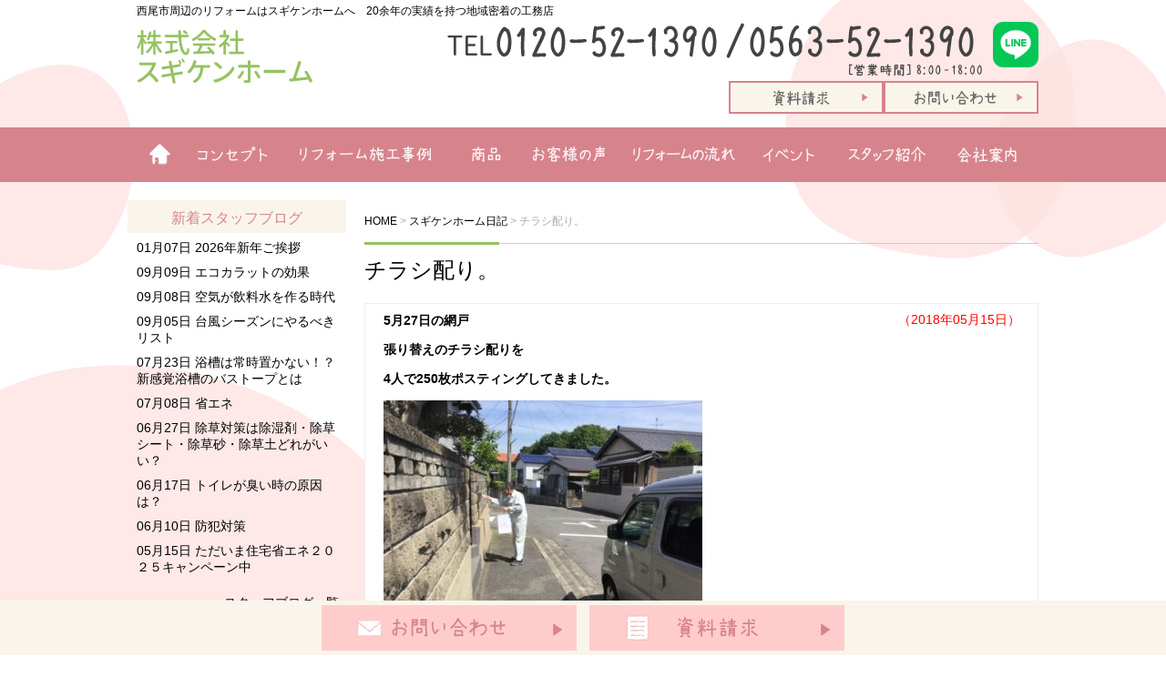

--- FILE ---
content_type: text/html; charset=UTF-8
request_url: https://www.sugiken-h.com/blog/%E3%83%81%E3%83%A9%E3%82%B7%E9%85%8D%E3%82%8A%E3%80%82/
body_size: 9556
content:
<!DOCTYPE html>
<html lang="ja">
<head>
<!-- Global site tag (gtag.js) - Google Analytics -->
<script async src="https://www.googletagmanager.com/gtag/js?id=UA-19660166-6"></script>
<script>
window.dataLayer = window.dataLayer || [];
function gtag(){dataLayer.push(arguments);}
gtag('js', new Date());

gtag('config', 'UA-19660166-6');
</script>
<!-- GA4タグ -->
<!-- Google tag (gtag.js) -->
<script async src="https://www.googletagmanager.com/gtag/js?id=G-F70182HDGF"></script>
<script>
  window.dataLayer = window.dataLayer || [];
  function gtag(){dataLayer.push(arguments);}
  gtag('js', new Date());

  gtag('config', 'G-F70182HDGF');
</script>
<!-- GA4タグ -->

	<meta charset="UTF-8">
	<title>チラシ配り。 | 西尾市のリフォーム工務店ならスギケンホーム</title>
    <meta name="viewport" content="width=device-width" />

	<link rel="stylesheet" href="https://www.sugiken-h.com/wp-content/themes/sugiken/style.css" media="screen,projection,print">
	<meta name="description" content="5月27日の網戸

張り替えのチラシ配りを

4人で250枚ポスティングしてきました。



OB客様には

OB客様にはイベントの説明しました。

27日の天気が心配です。" />

    <link rel="stylesheet" href="https://www.sugiken-h.com/wp-content/themes/sugiken/sp.css" media="screen and (max-width: 680px)">

	<script src="https://www.sugiken-h.com/wp-content/themes/sugiken/js/jquery-1.11.1.min.js" type="text/javascript"></script>
	<script src="https://www.sugiken-h.com/wp-content/themes/sugiken/js/jquery.bxslider.min.js"></script>
	<link rel="stylesheet" href="https://www.sugiken-h.com/wp-content/themes/sugiken/js/jquery.bxslider.css"  media="screen,projection,print">

	
	<script src="https://www.sugiken-h.com/wp-content/themes/sugiken/js/common.js"></script>
	<link href="https://www.sugiken-h.com/wp-content/themes/sugiken/css/font-awesome.min.css" rel="stylesheet">

	<meta name='robots' content='max-image-preview:large' />
<script type="text/javascript">
/* <![CDATA[ */
window._wpemojiSettings = {"baseUrl":"https:\/\/s.w.org\/images\/core\/emoji\/14.0.0\/72x72\/","ext":".png","svgUrl":"https:\/\/s.w.org\/images\/core\/emoji\/14.0.0\/svg\/","svgExt":".svg","source":{"concatemoji":"https:\/\/www.sugiken-h.com\/wp-includes\/js\/wp-emoji-release.min.js?ver=6.4.7"}};
/*! This file is auto-generated */
!function(i,n){var o,s,e;function c(e){try{var t={supportTests:e,timestamp:(new Date).valueOf()};sessionStorage.setItem(o,JSON.stringify(t))}catch(e){}}function p(e,t,n){e.clearRect(0,0,e.canvas.width,e.canvas.height),e.fillText(t,0,0);var t=new Uint32Array(e.getImageData(0,0,e.canvas.width,e.canvas.height).data),r=(e.clearRect(0,0,e.canvas.width,e.canvas.height),e.fillText(n,0,0),new Uint32Array(e.getImageData(0,0,e.canvas.width,e.canvas.height).data));return t.every(function(e,t){return e===r[t]})}function u(e,t,n){switch(t){case"flag":return n(e,"\ud83c\udff3\ufe0f\u200d\u26a7\ufe0f","\ud83c\udff3\ufe0f\u200b\u26a7\ufe0f")?!1:!n(e,"\ud83c\uddfa\ud83c\uddf3","\ud83c\uddfa\u200b\ud83c\uddf3")&&!n(e,"\ud83c\udff4\udb40\udc67\udb40\udc62\udb40\udc65\udb40\udc6e\udb40\udc67\udb40\udc7f","\ud83c\udff4\u200b\udb40\udc67\u200b\udb40\udc62\u200b\udb40\udc65\u200b\udb40\udc6e\u200b\udb40\udc67\u200b\udb40\udc7f");case"emoji":return!n(e,"\ud83e\udef1\ud83c\udffb\u200d\ud83e\udef2\ud83c\udfff","\ud83e\udef1\ud83c\udffb\u200b\ud83e\udef2\ud83c\udfff")}return!1}function f(e,t,n){var r="undefined"!=typeof WorkerGlobalScope&&self instanceof WorkerGlobalScope?new OffscreenCanvas(300,150):i.createElement("canvas"),a=r.getContext("2d",{willReadFrequently:!0}),o=(a.textBaseline="top",a.font="600 32px Arial",{});return e.forEach(function(e){o[e]=t(a,e,n)}),o}function t(e){var t=i.createElement("script");t.src=e,t.defer=!0,i.head.appendChild(t)}"undefined"!=typeof Promise&&(o="wpEmojiSettingsSupports",s=["flag","emoji"],n.supports={everything:!0,everythingExceptFlag:!0},e=new Promise(function(e){i.addEventListener("DOMContentLoaded",e,{once:!0})}),new Promise(function(t){var n=function(){try{var e=JSON.parse(sessionStorage.getItem(o));if("object"==typeof e&&"number"==typeof e.timestamp&&(new Date).valueOf()<e.timestamp+604800&&"object"==typeof e.supportTests)return e.supportTests}catch(e){}return null}();if(!n){if("undefined"!=typeof Worker&&"undefined"!=typeof OffscreenCanvas&&"undefined"!=typeof URL&&URL.createObjectURL&&"undefined"!=typeof Blob)try{var e="postMessage("+f.toString()+"("+[JSON.stringify(s),u.toString(),p.toString()].join(",")+"));",r=new Blob([e],{type:"text/javascript"}),a=new Worker(URL.createObjectURL(r),{name:"wpTestEmojiSupports"});return void(a.onmessage=function(e){c(n=e.data),a.terminate(),t(n)})}catch(e){}c(n=f(s,u,p))}t(n)}).then(function(e){for(var t in e)n.supports[t]=e[t],n.supports.everything=n.supports.everything&&n.supports[t],"flag"!==t&&(n.supports.everythingExceptFlag=n.supports.everythingExceptFlag&&n.supports[t]);n.supports.everythingExceptFlag=n.supports.everythingExceptFlag&&!n.supports.flag,n.DOMReady=!1,n.readyCallback=function(){n.DOMReady=!0}}).then(function(){return e}).then(function(){var e;n.supports.everything||(n.readyCallback(),(e=n.source||{}).concatemoji?t(e.concatemoji):e.wpemoji&&e.twemoji&&(t(e.twemoji),t(e.wpemoji)))}))}((window,document),window._wpemojiSettings);
/* ]]> */
</script>
<style id='wp-emoji-styles-inline-css' type='text/css'>

	img.wp-smiley, img.emoji {
		display: inline !important;
		border: none !important;
		box-shadow: none !important;
		height: 1em !important;
		width: 1em !important;
		margin: 0 0.07em !important;
		vertical-align: -0.1em !important;
		background: none !important;
		padding: 0 !important;
	}
</style>
<link rel='stylesheet' id='wp-block-library-css' href='https://www.sugiken-h.com/wp-includes/css/dist/block-library/style.min.css?ver=6.4.7' type='text/css' media='all' />
<style id='classic-theme-styles-inline-css' type='text/css'>
/*! This file is auto-generated */
.wp-block-button__link{color:#fff;background-color:#32373c;border-radius:9999px;box-shadow:none;text-decoration:none;padding:calc(.667em + 2px) calc(1.333em + 2px);font-size:1.125em}.wp-block-file__button{background:#32373c;color:#fff;text-decoration:none}
</style>
<style id='global-styles-inline-css' type='text/css'>
body{--wp--preset--color--black: #000000;--wp--preset--color--cyan-bluish-gray: #abb8c3;--wp--preset--color--white: #ffffff;--wp--preset--color--pale-pink: #f78da7;--wp--preset--color--vivid-red: #cf2e2e;--wp--preset--color--luminous-vivid-orange: #ff6900;--wp--preset--color--luminous-vivid-amber: #fcb900;--wp--preset--color--light-green-cyan: #7bdcb5;--wp--preset--color--vivid-green-cyan: #00d084;--wp--preset--color--pale-cyan-blue: #8ed1fc;--wp--preset--color--vivid-cyan-blue: #0693e3;--wp--preset--color--vivid-purple: #9b51e0;--wp--preset--gradient--vivid-cyan-blue-to-vivid-purple: linear-gradient(135deg,rgba(6,147,227,1) 0%,rgb(155,81,224) 100%);--wp--preset--gradient--light-green-cyan-to-vivid-green-cyan: linear-gradient(135deg,rgb(122,220,180) 0%,rgb(0,208,130) 100%);--wp--preset--gradient--luminous-vivid-amber-to-luminous-vivid-orange: linear-gradient(135deg,rgba(252,185,0,1) 0%,rgba(255,105,0,1) 100%);--wp--preset--gradient--luminous-vivid-orange-to-vivid-red: linear-gradient(135deg,rgba(255,105,0,1) 0%,rgb(207,46,46) 100%);--wp--preset--gradient--very-light-gray-to-cyan-bluish-gray: linear-gradient(135deg,rgb(238,238,238) 0%,rgb(169,184,195) 100%);--wp--preset--gradient--cool-to-warm-spectrum: linear-gradient(135deg,rgb(74,234,220) 0%,rgb(151,120,209) 20%,rgb(207,42,186) 40%,rgb(238,44,130) 60%,rgb(251,105,98) 80%,rgb(254,248,76) 100%);--wp--preset--gradient--blush-light-purple: linear-gradient(135deg,rgb(255,206,236) 0%,rgb(152,150,240) 100%);--wp--preset--gradient--blush-bordeaux: linear-gradient(135deg,rgb(254,205,165) 0%,rgb(254,45,45) 50%,rgb(107,0,62) 100%);--wp--preset--gradient--luminous-dusk: linear-gradient(135deg,rgb(255,203,112) 0%,rgb(199,81,192) 50%,rgb(65,88,208) 100%);--wp--preset--gradient--pale-ocean: linear-gradient(135deg,rgb(255,245,203) 0%,rgb(182,227,212) 50%,rgb(51,167,181) 100%);--wp--preset--gradient--electric-grass: linear-gradient(135deg,rgb(202,248,128) 0%,rgb(113,206,126) 100%);--wp--preset--gradient--midnight: linear-gradient(135deg,rgb(2,3,129) 0%,rgb(40,116,252) 100%);--wp--preset--font-size--small: 13px;--wp--preset--font-size--medium: 20px;--wp--preset--font-size--large: 36px;--wp--preset--font-size--x-large: 42px;--wp--preset--spacing--20: 0.44rem;--wp--preset--spacing--30: 0.67rem;--wp--preset--spacing--40: 1rem;--wp--preset--spacing--50: 1.5rem;--wp--preset--spacing--60: 2.25rem;--wp--preset--spacing--70: 3.38rem;--wp--preset--spacing--80: 5.06rem;--wp--preset--shadow--natural: 6px 6px 9px rgba(0, 0, 0, 0.2);--wp--preset--shadow--deep: 12px 12px 50px rgba(0, 0, 0, 0.4);--wp--preset--shadow--sharp: 6px 6px 0px rgba(0, 0, 0, 0.2);--wp--preset--shadow--outlined: 6px 6px 0px -3px rgba(255, 255, 255, 1), 6px 6px rgba(0, 0, 0, 1);--wp--preset--shadow--crisp: 6px 6px 0px rgba(0, 0, 0, 1);}:where(.is-layout-flex){gap: 0.5em;}:where(.is-layout-grid){gap: 0.5em;}body .is-layout-flow > .alignleft{float: left;margin-inline-start: 0;margin-inline-end: 2em;}body .is-layout-flow > .alignright{float: right;margin-inline-start: 2em;margin-inline-end: 0;}body .is-layout-flow > .aligncenter{margin-left: auto !important;margin-right: auto !important;}body .is-layout-constrained > .alignleft{float: left;margin-inline-start: 0;margin-inline-end: 2em;}body .is-layout-constrained > .alignright{float: right;margin-inline-start: 2em;margin-inline-end: 0;}body .is-layout-constrained > .aligncenter{margin-left: auto !important;margin-right: auto !important;}body .is-layout-constrained > :where(:not(.alignleft):not(.alignright):not(.alignfull)){max-width: var(--wp--style--global--content-size);margin-left: auto !important;margin-right: auto !important;}body .is-layout-constrained > .alignwide{max-width: var(--wp--style--global--wide-size);}body .is-layout-flex{display: flex;}body .is-layout-flex{flex-wrap: wrap;align-items: center;}body .is-layout-flex > *{margin: 0;}body .is-layout-grid{display: grid;}body .is-layout-grid > *{margin: 0;}:where(.wp-block-columns.is-layout-flex){gap: 2em;}:where(.wp-block-columns.is-layout-grid){gap: 2em;}:where(.wp-block-post-template.is-layout-flex){gap: 1.25em;}:where(.wp-block-post-template.is-layout-grid){gap: 1.25em;}.has-black-color{color: var(--wp--preset--color--black) !important;}.has-cyan-bluish-gray-color{color: var(--wp--preset--color--cyan-bluish-gray) !important;}.has-white-color{color: var(--wp--preset--color--white) !important;}.has-pale-pink-color{color: var(--wp--preset--color--pale-pink) !important;}.has-vivid-red-color{color: var(--wp--preset--color--vivid-red) !important;}.has-luminous-vivid-orange-color{color: var(--wp--preset--color--luminous-vivid-orange) !important;}.has-luminous-vivid-amber-color{color: var(--wp--preset--color--luminous-vivid-amber) !important;}.has-light-green-cyan-color{color: var(--wp--preset--color--light-green-cyan) !important;}.has-vivid-green-cyan-color{color: var(--wp--preset--color--vivid-green-cyan) !important;}.has-pale-cyan-blue-color{color: var(--wp--preset--color--pale-cyan-blue) !important;}.has-vivid-cyan-blue-color{color: var(--wp--preset--color--vivid-cyan-blue) !important;}.has-vivid-purple-color{color: var(--wp--preset--color--vivid-purple) !important;}.has-black-background-color{background-color: var(--wp--preset--color--black) !important;}.has-cyan-bluish-gray-background-color{background-color: var(--wp--preset--color--cyan-bluish-gray) !important;}.has-white-background-color{background-color: var(--wp--preset--color--white) !important;}.has-pale-pink-background-color{background-color: var(--wp--preset--color--pale-pink) !important;}.has-vivid-red-background-color{background-color: var(--wp--preset--color--vivid-red) !important;}.has-luminous-vivid-orange-background-color{background-color: var(--wp--preset--color--luminous-vivid-orange) !important;}.has-luminous-vivid-amber-background-color{background-color: var(--wp--preset--color--luminous-vivid-amber) !important;}.has-light-green-cyan-background-color{background-color: var(--wp--preset--color--light-green-cyan) !important;}.has-vivid-green-cyan-background-color{background-color: var(--wp--preset--color--vivid-green-cyan) !important;}.has-pale-cyan-blue-background-color{background-color: var(--wp--preset--color--pale-cyan-blue) !important;}.has-vivid-cyan-blue-background-color{background-color: var(--wp--preset--color--vivid-cyan-blue) !important;}.has-vivid-purple-background-color{background-color: var(--wp--preset--color--vivid-purple) !important;}.has-black-border-color{border-color: var(--wp--preset--color--black) !important;}.has-cyan-bluish-gray-border-color{border-color: var(--wp--preset--color--cyan-bluish-gray) !important;}.has-white-border-color{border-color: var(--wp--preset--color--white) !important;}.has-pale-pink-border-color{border-color: var(--wp--preset--color--pale-pink) !important;}.has-vivid-red-border-color{border-color: var(--wp--preset--color--vivid-red) !important;}.has-luminous-vivid-orange-border-color{border-color: var(--wp--preset--color--luminous-vivid-orange) !important;}.has-luminous-vivid-amber-border-color{border-color: var(--wp--preset--color--luminous-vivid-amber) !important;}.has-light-green-cyan-border-color{border-color: var(--wp--preset--color--light-green-cyan) !important;}.has-vivid-green-cyan-border-color{border-color: var(--wp--preset--color--vivid-green-cyan) !important;}.has-pale-cyan-blue-border-color{border-color: var(--wp--preset--color--pale-cyan-blue) !important;}.has-vivid-cyan-blue-border-color{border-color: var(--wp--preset--color--vivid-cyan-blue) !important;}.has-vivid-purple-border-color{border-color: var(--wp--preset--color--vivid-purple) !important;}.has-vivid-cyan-blue-to-vivid-purple-gradient-background{background: var(--wp--preset--gradient--vivid-cyan-blue-to-vivid-purple) !important;}.has-light-green-cyan-to-vivid-green-cyan-gradient-background{background: var(--wp--preset--gradient--light-green-cyan-to-vivid-green-cyan) !important;}.has-luminous-vivid-amber-to-luminous-vivid-orange-gradient-background{background: var(--wp--preset--gradient--luminous-vivid-amber-to-luminous-vivid-orange) !important;}.has-luminous-vivid-orange-to-vivid-red-gradient-background{background: var(--wp--preset--gradient--luminous-vivid-orange-to-vivid-red) !important;}.has-very-light-gray-to-cyan-bluish-gray-gradient-background{background: var(--wp--preset--gradient--very-light-gray-to-cyan-bluish-gray) !important;}.has-cool-to-warm-spectrum-gradient-background{background: var(--wp--preset--gradient--cool-to-warm-spectrum) !important;}.has-blush-light-purple-gradient-background{background: var(--wp--preset--gradient--blush-light-purple) !important;}.has-blush-bordeaux-gradient-background{background: var(--wp--preset--gradient--blush-bordeaux) !important;}.has-luminous-dusk-gradient-background{background: var(--wp--preset--gradient--luminous-dusk) !important;}.has-pale-ocean-gradient-background{background: var(--wp--preset--gradient--pale-ocean) !important;}.has-electric-grass-gradient-background{background: var(--wp--preset--gradient--electric-grass) !important;}.has-midnight-gradient-background{background: var(--wp--preset--gradient--midnight) !important;}.has-small-font-size{font-size: var(--wp--preset--font-size--small) !important;}.has-medium-font-size{font-size: var(--wp--preset--font-size--medium) !important;}.has-large-font-size{font-size: var(--wp--preset--font-size--large) !important;}.has-x-large-font-size{font-size: var(--wp--preset--font-size--x-large) !important;}
.wp-block-navigation a:where(:not(.wp-element-button)){color: inherit;}
:where(.wp-block-post-template.is-layout-flex){gap: 1.25em;}:where(.wp-block-post-template.is-layout-grid){gap: 1.25em;}
:where(.wp-block-columns.is-layout-flex){gap: 2em;}:where(.wp-block-columns.is-layout-grid){gap: 2em;}
.wp-block-pullquote{font-size: 1.5em;line-height: 1.6;}
</style>
<link rel='stylesheet' id='archives-cal-calendrier-css' href='https://www.sugiken-h.com/wp-content/plugins/archives-calendar-widget/themes/calendrier.css?ver=1.0.15' type='text/css' media='all' />
<link rel='stylesheet' id='contact-form-7-css' href='https://www.sugiken-h.com/wp-content/plugins/contact-form-7/includes/css/styles.css?ver=5.9.2' type='text/css' media='all' />
<link rel='stylesheet' id='contact-form-7-confirm-css' href='https://www.sugiken-h.com/wp-content/plugins/contact-form-7-add-confirm/includes/css/styles.css?ver=4.8' type='text/css' media='all' />
<link rel='stylesheet' id='wp-pagenavi-css' href='https://www.sugiken-h.com/wp-content/plugins/wp-pagenavi/pagenavi-css.css?ver=2.70' type='text/css' media='all' />
<script type="text/javascript" src="https://www.sugiken-h.com/wp-includes/js/jquery/jquery.min.js?ver=3.7.1" id="jquery-core-js"></script>
<script type="text/javascript" src="https://www.sugiken-h.com/wp-includes/js/jquery/jquery-migrate.min.js?ver=3.4.1" id="jquery-migrate-js"></script>
<script type="text/javascript" src="https://www.sugiken-h.com/wp-content/plugins/archives-calendar-widget/admin/js/jquery.arcw-init.js?ver=1.0.15" id="jquery-arcw-js"></script>
<link rel="https://api.w.org/" href="https://www.sugiken-h.com/wp-json/" /><link rel="EditURI" type="application/rsd+xml" title="RSD" href="https://www.sugiken-h.com/xmlrpc.php?rsd" />
<meta name="generator" content="WordPress 6.4.7" />
<link rel="canonical" href="https://www.sugiken-h.com/blog/%e3%83%81%e3%83%a9%e3%82%b7%e9%85%8d%e3%82%8a%e3%80%82/" />
<link rel='shortlink' href='https://www.sugiken-h.com/?p=1309' />
<link rel="alternate" type="application/json+oembed" href="https://www.sugiken-h.com/wp-json/oembed/1.0/embed?url=https%3A%2F%2Fwww.sugiken-h.com%2Fblog%2F%25e3%2583%2581%25e3%2583%25a9%25e3%2582%25b7%25e9%2585%258d%25e3%2582%258a%25e3%2580%2582%2F" />
<link rel="alternate" type="text/xml+oembed" href="https://www.sugiken-h.com/wp-json/oembed/1.0/embed?url=https%3A%2F%2Fwww.sugiken-h.com%2Fblog%2F%25e3%2583%2581%25e3%2583%25a9%25e3%2582%25b7%25e9%2585%258d%25e3%2582%258a%25e3%2580%2582%2F&#038;format=xml" />
<link rel="icon" href="/files/cropped-favicon-32x32.jpg" sizes="32x32" />
<link rel="icon" href="/files/cropped-favicon-192x192.jpg" sizes="192x192" />
<link rel="apple-touch-icon" href="/files/cropped-favicon-180x180.jpg" />
<meta name="msapplication-TileImage" content="/files/cropped-favicon-270x270.jpg" />

</head>
<body class="blog-template-default single single-blog postid-1309">

		<div id="headerL">
		<div class="wrapper">
			<!-- header -->
			<div id="header" class="clearfix">
					<h1 class="pconly">西尾市周辺のリフォームはスギケンホームへ　20余年の実績を持つ地域密着の工務店</h1>
				<a href="https://www.sugiken-h.com/"><img src="https://www.sugiken-h.com/wp-content/themes/sugiken/images/top-logo.png" alt="西尾市のリフォーム工務店ならスギケンホーム" class="alignleft logo" /></a>
					<div class="sponly spmenu sp_menu">
					<i class="fa fa-bars fa-3x" aria-hidden="true" id="spmenu" alt="menu"></i>
					</div>

				<div class="alignright toptoi mb10">
										<div class="sponly"><i class="fa fa-phone-square fa-3x" aria-hidden="true"></i></div>
					<img src="https://www.sugiken-h.com/wp-content/themes/sugiken/images/top-tel.png" class="alignleft pconly" alt="0120521390" />
					<a href="https://lin.ee/b2TEdCg" target="_blank"><img src="https://www.sugiken-h.com/wp-content/themes/sugiken/images/LINE_Brand_icon.png" width="50" class="pconly" alt="LINE公式アカウント" /></a>
										<a href="/contact/"><img src="https://www.sugiken-h.com/wp-content/themes/sugiken/images/top-toi.png" alt="お問い合わせ" class="mb5 pconly alignright" /></a><br>
					<a href="/sassi/"><img src="https://www.sugiken-h.com/wp-content/themes/sugiken/images/top-sassi.png" alt="資料請求" class="pconly alignright" /></a>
				</div>

			</div>
			<!-- /header -->

		</div> <!-- wrapper -->
		</div>
		<!-- /headerL -->


	<div class="container bg-menu">
		<div class="wrapper">

			<div class="menu navi">
				<ul>
					<li class="menu1"><a href="/">ホーム</a></li>
					<li class="menu2"><a href="/concept/">リフォームコンセプト</a></li>
					<li class="menu3"><a href="/reform/">リフォーム施工例</a></li>
					<li class="menu4"><a href="/product/">商品一覧</a></li>
					<li class="menu5"><a href="/voice/">お客様の声</a></li>
					<li class="menu6"><a href="/flow/">リフォームの流れ</a></li>
					<li class="menu7"><a href="/event/">イベント情報</a></li>
					<li class="menu8"><a href="/staff/">スタッフ紹介</a></li>
					<li class="menu9"><a href="/company/">会社案内</a></li>
					<li class="sponly"><a href="/sassi/">資料請求</a></li>
					<li class="sponly"><a href="/contact/">お問い合わせ</a></li>
				</ul>
			</div>

	</div>
	</div>

<div class="container">
<div class="wrapper">

<div id="maincon" class="clearfix">

	<!-- main -->
	<div id="main" class="clearfix">

	<div class="breadcrumbs mt30">
	    <!-- Breadcrumb NavXT 7.3.0 -->
<span property="itemListElement" typeof="ListItem"><a property="item" typeof="WebPage" title="西尾市のリフォーム工務店ならスギケンホームへ移動" href="https://www.sugiken-h.com" class="home"><span property="name">HOME</span></a><meta property="position" content="1"></span> &gt; <span property="itemListElement" typeof="ListItem"><a property="item" typeof="WebPage" title="スギケンホーム日記へ移動する" href="https://www.sugiken-h.com/blog/" class="archive post-blog-archive" ><span property="name">スギケンホーム日記</span></a><meta property="position" content="2"></span> &gt; <span property="itemListElement" typeof="ListItem"><span property="name" class="post post-blog current-item">チラシ配り。</span><meta property="url" content="https://www.sugiken-h.com/blog/%e3%83%81%e3%83%a9%e3%82%b7%e9%85%8d%e3%82%8a%e3%80%82/"><meta property="position" content="3"></span>	</div>

	<h1 class="mB"><a href="https://www.sugiken-h.com/blog/%e3%83%81%e3%83%a9%e3%82%b7%e9%85%8d%e3%82%8a%e3%80%82/">チラシ配り。</a></h1>
						<span class="font14 alignright pr20 pt10 red">（2018年05月15日）</span>
	<div class="kizi">
	<script>
	$(function(){
		$("#main a[href*='http://sugikenn.exblog.jp']").removeAttr("href");


	});
	</script>


				<div id="post-1309" class="post-1309 blog type-blog status-publish hentry">

					<p><strong>5月27日の網戸</strong></p>
<p><strong>張り替えのチラシ配りを</strong></p>
<p><strong>4人で250枚ポスティングしてきました。</strong></p>
<p><strong><img fetchpriority="high" decoding="async" class="alignnone size-medium wp-image-1310" src="https://www.sugiken-h.com/files/C209EE4C-B64A-428F-BB76-F5931B9F8513-350x263.jpeg" alt="" width="350" height="263" srcset="/files/C209EE4C-B64A-428F-BB76-F5931B9F8513-350x263.jpeg 350w, /files/C209EE4C-B64A-428F-BB76-F5931B9F8513-768x576.jpeg 768w, /files/C209EE4C-B64A-428F-BB76-F5931B9F8513.jpeg 1000w" sizes="(max-width: 350px) 100vw, 350px" /></strong></p>
<p>OB<b>客様には</b></p>
<p><b>OB客様にはイベントの説明しました。</b></p>
<p><b>27日の天気が心配です。</b></p>
					<p class='cate'>カテゴリ <a href='/cate/'></a></p>
					<div class="next_and_prev">
										    <div class="prev"><a href="https://www.sugiken-h.com/blog/%e6%b3%a8%e6%84%8f%e2%9d%97%ef%b8%8f/" rel="prev">< 注意❗️</a></div>
															    <div class="next"><a href="https://www.sugiken-h.com/blog/%e7%b6%ba%e9%ba%97%ef%bc%81/" rel="next">綺麗！ ></a></div>
					
										<h3 class="midashi">スタッフブログの新着記事</h3>
					 					
					<ul class="bottom_list">


										
					<li>2026.01.07 &nbsp;<a href="https://www.sugiken-h.com/blog/2026%e5%b9%b4%e6%96%b0%e5%b9%b4%e3%81%94%e6%8c%a8%e6%8b%b6/">2026年新年ご挨拶</a></li>

					
					<li>2025.09.09 &nbsp;<a href="https://www.sugiken-h.com/blog/%e3%82%a8%e3%82%b3%e3%82%ab%e3%83%a9%e3%83%83%e3%83%88%e3%81%ae%e5%8a%b9%e6%9e%9c/">エコカラットの効果</a></li>

					
					<li>2025.09.08 &nbsp;<a href="https://www.sugiken-h.com/blog/%e7%a9%ba%e6%b0%97%e3%81%8c%e9%a3%b2%e6%96%99%e6%b0%b4%e3%82%92%e4%bd%9c%e3%82%8b%e6%99%82%e4%bb%a3/">空気が飲料水を作る時代</a></li>

					
					<li>2025.09.05 &nbsp;<a href="https://www.sugiken-h.com/blog/%e5%8f%b0%e9%a2%a8%e3%82%b7%e3%83%bc%e3%82%ba%e3%83%b3%e3%81%ab%e3%82%84%e3%82%8b%e3%81%b9%e3%81%8d%e3%83%aa%e3%82%b9%e3%83%88/">台風シーズンにやるべきリスト</a></li>

					
					<li>2025.07.23 &nbsp;<a href="https://www.sugiken-h.com/blog/%e6%b5%b4%e6%a7%bd%e3%81%af%e5%b8%b8%e6%99%82%e7%bd%ae%e3%81%8b%e3%81%aa%e3%81%84%ef%bc%81%ef%bc%9f%e6%96%b0%e6%84%9f%e8%a6%9a%e6%b5%b4%e6%a7%bd%e3%81%ae%e3%83%90%e3%82%b9%e3%83%88%e3%83%bc%e3%83%97/">浴槽は常時置かない！？新感覚浴槽のバストープとは</a></li>

					
					<li>2025.07.08 &nbsp;<a href="https://www.sugiken-h.com/blog/%e7%9c%81%e3%82%a8%e3%83%8d/">省エネ</a></li>

					
					<li>2025.06.27 &nbsp;<a href="https://www.sugiken-h.com/blog/%e9%99%a4%e8%8d%89%e5%af%be%e7%ad%96%e3%81%af%e9%99%a4%e6%b9%bf%e5%89%a4%e3%83%bb%e9%99%a4%e8%8d%89%e3%82%b7%e3%83%bc%e3%83%88%e3%83%bb%e9%99%a4%e8%8d%89%e7%a0%82%e3%83%bb%e9%99%a4%e8%8d%89%e5%9c%9f/">除草対策は除湿剤・除草シート・除草砂・除草土どれがいい？</a></li>

					
					<li>2025.06.17 &nbsp;<a href="https://www.sugiken-h.com/blog/%e3%83%88%e3%82%a4%e3%83%ac%e3%81%8c%e8%87%ad%e3%81%84%e6%99%82%e3%81%ae%e5%8e%9f%e5%9b%a0%e3%81%af%ef%bc%9f/">トイレが臭い時の原因は？</a></li>

					
					<li>2025.06.10 &nbsp;<a href="https://www.sugiken-h.com/blog/%e9%98%b2%e7%8a%af%e5%af%be%e7%ad%96-2/">防犯対策</a></li>

					
					<li>2025.05.15 &nbsp;<a href="https://www.sugiken-h.com/blog/%e3%81%9f%e3%81%a0%e3%81%84%e3%81%be%e4%bd%8f%e5%ae%85%e7%9c%81%e3%82%a8%e3%83%8d%ef%bc%92%ef%bc%90%ef%bc%92%ef%bc%95%e3%82%ad%e3%83%a3%e3%83%b3%e3%83%9a%e3%83%bc%e3%83%b3%e4%b8%ad/">ただいま住宅省エネ２０２５キャンペーン中</a></li>

										</ul>

					</div>
			</div>

		

</div>
<!-- /kizi -->

</div>
<!-- /main -->

<div id="sidepage">
<div id="sideblog">


<h2 class="widgettitle">新着スタッフブログ</h2>
<ul class="blogtopic">
<li><span class="font14">01月07日</span>&nbsp;<a href="https://www.sugiken-h.com/blog/2026%e5%b9%b4%e6%96%b0%e5%b9%b4%e3%81%94%e6%8c%a8%e6%8b%b6/">2026年新年ご挨拶</a></li>
<li><span class="font14">09月09日</span>&nbsp;<a href="https://www.sugiken-h.com/blog/%e3%82%a8%e3%82%b3%e3%82%ab%e3%83%a9%e3%83%83%e3%83%88%e3%81%ae%e5%8a%b9%e6%9e%9c/">エコカラットの効果</a></li>
<li><span class="font14">09月08日</span>&nbsp;<a href="https://www.sugiken-h.com/blog/%e7%a9%ba%e6%b0%97%e3%81%8c%e9%a3%b2%e6%96%99%e6%b0%b4%e3%82%92%e4%bd%9c%e3%82%8b%e6%99%82%e4%bb%a3/">空気が飲料水を作る時代</a></li>
<li><span class="font14">09月05日</span>&nbsp;<a href="https://www.sugiken-h.com/blog/%e5%8f%b0%e9%a2%a8%e3%82%b7%e3%83%bc%e3%82%ba%e3%83%b3%e3%81%ab%e3%82%84%e3%82%8b%e3%81%b9%e3%81%8d%e3%83%aa%e3%82%b9%e3%83%88/">台風シーズンにやるべきリスト</a></li>
<li><span class="font14">07月23日</span>&nbsp;<a href="https://www.sugiken-h.com/blog/%e6%b5%b4%e6%a7%bd%e3%81%af%e5%b8%b8%e6%99%82%e7%bd%ae%e3%81%8b%e3%81%aa%e3%81%84%ef%bc%81%ef%bc%9f%e6%96%b0%e6%84%9f%e8%a6%9a%e6%b5%b4%e6%a7%bd%e3%81%ae%e3%83%90%e3%82%b9%e3%83%88%e3%83%bc%e3%83%97/">浴槽は常時置かない！？新感覚浴槽のバストープとは</a></li>
<li><span class="font14">07月08日</span>&nbsp;<a href="https://www.sugiken-h.com/blog/%e7%9c%81%e3%82%a8%e3%83%8d/">省エネ</a></li>
<li><span class="font14">06月27日</span>&nbsp;<a href="https://www.sugiken-h.com/blog/%e9%99%a4%e8%8d%89%e5%af%be%e7%ad%96%e3%81%af%e9%99%a4%e6%b9%bf%e5%89%a4%e3%83%bb%e9%99%a4%e8%8d%89%e3%82%b7%e3%83%bc%e3%83%88%e3%83%bb%e9%99%a4%e8%8d%89%e7%a0%82%e3%83%bb%e9%99%a4%e8%8d%89%e5%9c%9f/">除草対策は除湿剤・除草シート・除草砂・除草土どれがいい？</a></li>
<li><span class="font14">06月17日</span>&nbsp;<a href="https://www.sugiken-h.com/blog/%e3%83%88%e3%82%a4%e3%83%ac%e3%81%8c%e8%87%ad%e3%81%84%e6%99%82%e3%81%ae%e5%8e%9f%e5%9b%a0%e3%81%af%ef%bc%9f/">トイレが臭い時の原因は？</a></li>
<li><span class="font14">06月10日</span>&nbsp;<a href="https://www.sugiken-h.com/blog/%e9%98%b2%e7%8a%af%e5%af%be%e7%ad%96-2/">防犯対策</a></li>
<li><span class="font14">05月15日</span>&nbsp;<a href="https://www.sugiken-h.com/blog/%e3%81%9f%e3%81%a0%e3%81%84%e3%81%be%e4%bd%8f%e5%ae%85%e7%9c%81%e3%82%a8%e3%83%8d%ef%bc%92%ef%bc%90%ef%bc%92%ef%bc%95%e3%82%ad%e3%83%a3%e3%83%b3%e3%83%9a%e3%83%bc%e3%83%b3%e4%b8%ad/">ただいま住宅省エネ２０２５キャンペーン中</a></li>
</ul>
<p class="tar"><a href="/blog/">スタッフブログ一覧&raquo;</a></p>

<h2 class="widgettitle">カテゴリ一覧</h2>
<ul>
<li><a href=/cate/nikki'>日記</a></li></ul>
</div><!-- sidebar -->
<div id="sidebar">

	<div class="bannar">
		<a href="/event/">
		<img src="https://www.sugiken-h.com/wp-content/themes/sugiken/images/side-event.png" alt="イベント情報" class="mb10" />
		</a>

		<a href="/sassi/">
		<img src="https://www.sugiken-h.com/wp-content/themes/sugiken/images/side-sassi.png" alt="資料請求" class="mb10" />
		</a>

		<a href="/staff/">
		<img src="https://www.sugiken-h.com/wp-content/themes/sugiken/images/side-staff.png" alt="スタッフ紹介" class="mb10" />
		</a>

		<a href="/blog/">
		<img src="https://www.sugiken-h.com/wp-content/themes/sugiken/images/side-blog.png" alt="ブログ" class="mb10" />
		</a>

	</div>

	<div class="box gyaji">
		<div class="boxtitle">会社案内</div>
		<ul>
			<li><a href="/company/">会社概要</a></li>
			<li><a href="/company/#access">会社地図</a></li>
			<li><a href="/staff/">スタッフ紹介</a></li>
			<li><a href="/policy/">個人情報保護方針</a></li>
			<li><a href="/menseki/">免責事項</a></li>
			<li><a href="/after/">保証・アフター</a></li>
		</ul>
	</div>

	<div class="bannar">
		<!--
		<a href="http://www.mikawa-builders.net/" target="_blank">
		<img src="https://www.sugiken-h.com/wp-content/themes/sugiken/images/side-mikawa.png" alt="三河ビルダーズネットワーク" class="mb10" />
		</a>
		-->

		<a href="https://www.lixil.co.jp/reform/patto/" target="_blank">
		<img src="https://www.sugiken-h.com/wp-content/themes/sugiken/images/side-pattoss.png" alt="パットリフォーム" class="mb10" />
		</a>

		<a href="http://www.lixil-reform.net/scripts/usr/shop_detail.asp?P=905048" target="_blank">
		<img src="https://www.sugiken-h.com/wp-content/themes/sugiken/images/side-lixil.png" alt="リクシルリフォームネット" class="mb10" />
		</a>

		<a href="https://www.lixiltepco-sp.co.jp/index.html" target="_blank">
		<img src="https://www.sugiken-h.com/wp-content/themes/sugiken/images/bn-lixil-tatetoku.png" alt="建て得バリュー" class="mb10" />

		</a>
		<a href="https://www.instagram.com/sugiken_h/" target="_blank">
		<img src="https://www.sugiken-h.com/wp-content/themes/sugiken/images/bn_Instagram.png" alt="Instagram" class="mb10" style="display: block; margin: auto;"/>
		</a>
	</div>

</div>
<!-- /sidebar --></div>


</div>
<!-- /maincon -->

</div> <!-- /wrapper -->
</div> <!-- /container -->


		
		<!-- footer -->
		<footer>


<div class="container bgfooter">
<div class="wrapper pt10">

<div class="sponly spmenuf">
	<div class="bgfooter"><a class="sp_menuf" id="sp_menuf" alt="menuf" >メニュー<i id="sp_menuf_i" class="fa fa-chevron-down" aria-hidden="true"></i></a></div>
</div>

</div>
</div>

<div class="container bgfooter02 pt30 pb30">
<div class="wrapper clearfix">
	<div class="clearfix">
		<table summary="住所" class="faddress">
			<tr>
				<td class="mb30">
			<div class="menuf">
				<ul>
					<li><a href="/">ホーム</a>
					<a href="/concept/">コンセプト</a></li>
					<li><a href="/reform/">リフォーム施工例</a></li>
					<li><a href="/product/">商品一覧</a>
					<a href="/voice/">お客様の声</a>
					<a href="/flow/">リフォームの流れ</a>
					<a href="/event/">イベント情報</a></li>
					<li><a href="/company/">会社概要</a>
<a href="/company/#access">会社地図</a>
<a href="/staff/">スタッフ紹介</a>
<a href="/policy/">個人情報保護方針</a>
<a href="/menseki/">免責事項</a>
<a href="/after/">保証・アフター</a>
</li>
					<li><a href="/contact/">お問い合わせ</a>
<a href="/sassi/">資料請求</a>
<a href="/blog/">スギケンホーム日記</a></li>
				</ul>
			</div>

				</td>
				<td>
					<div class="">
						<div class="font20 ml10">株式会社スギケンホーム</div>
						<div class="font14 ml10">〒445-0003 愛知県西尾市東浅井町外山１番地</div>
						<div>
																<img src="https://www.sugiken-h.com/wp-content/themes/sugiken/images/footer-tel.png" alt="0120-52-1390" />
														</div>
					</div>

					<div class="mt20 mb10">
						<a href="http://www.sugiken-h.net/" target="_blank"><img src="https://www.sugiken-h.com/wp-content/themes/sugiken/images/footer-iecoco.png" alt="iecoco" class="mb5" /></a>
					</div>

				</td>
				</tr>
				</table>
	</div>

</div>
</div>

<div class="container bgfooter02 border-top01 pb50">
<div class="wrapper clearfix">

	<div class="pt20">
		<h2 class="font12 aligncenter">西尾市のリフォーム工務店ならスギケンホーム。キッチンや浴室の水まわりリフォーム、省エネから耐震リフォームなどお気軽にご相談ください<br>施工エリア：西尾市、岡崎市、安城市
</h2>
	</div>

	<p id="copyright">&copy; &nbsp;2017&nbsp;西尾市のリフォーム工務店ならスギケンホーム All Rights Reserved.</p>


</div>
</div>


<div class="footerbar">
<div class="container">
<div class="wrapper aligncenter">
		<div class="pconly">
		<a href="/contact/"><img src="https://www.sugiken-h.com/wp-content/themes/sugiken/images/footer-toi.png" alt="お問い合わせ" /></a>
		<a href="/sassi/"><img src="https://www.sugiken-h.com/wp-content/themes/sugiken/images/footer-sassi.png" alt="資料請求" /></a>
		</div>
		<div class="sponly">
		<a href="/contact/"><img src="https://www.sugiken-h.com/wp-content/themes/sugiken/images/sp-bn-toi.png" alt="お問い合わせ" /></a>
		<a href="/sassi/"><img src="https://www.sugiken-h.com/wp-content/themes/sugiken/images/sp-bn-sassi.png" alt="資料請求" /></a>
		</div>

</div>
</div>
</div>


<!-- /footer -->
<script type="text/javascript">
document.addEventListener( 'wpcf7mailsent', function( event ) {
    if ( '433' == event.detail.contactFormId ) {
    	location = '/c-thanks/';
    }
    if ( '183' == event.detail.contactFormId ) {
    	location = '/e-thanks/';
    }
    if ( '199' == event.detail.contactFormId ) {
    	location = '/s-thanks/';
    }
}, false );
</script>

<script type="text/javascript" src="https://www.sugiken-h.com/wp-content/plugins/contact-form-7/includes/swv/js/index.js?ver=5.9.2" id="swv-js"></script>
<script type="text/javascript" id="contact-form-7-js-extra">
/* <![CDATA[ */
var wpcf7 = {"api":{"root":"https:\/\/www.sugiken-h.com\/wp-json\/","namespace":"contact-form-7\/v1"}};
/* ]]> */
</script>
<script type="text/javascript" src="https://www.sugiken-h.com/wp-content/plugins/contact-form-7/includes/js/index.js?ver=5.9.2" id="contact-form-7-js"></script>
<script type="text/javascript" src="https://www.sugiken-h.com/wp-includes/js/jquery/jquery.form.min.js?ver=4.3.0" id="jquery-form-js"></script>
<script type="text/javascript" src="https://www.sugiken-h.com/wp-content/plugins/contact-form-7-add-confirm/includes/js/scripts.js?ver=4.8" id="contact-form-7-confirm-js"></script>

</footer>

</body>
</html>

--- FILE ---
content_type: text/css
request_url: https://www.sugiken-h.com/wp-content/themes/sugiken/sp.css
body_size: 5378
content:
@charset "UTF-8";
/*
	Theme Name: sugiken-sp
	Author: eSales System Laboratory Inc.
	Author URI: http://www.e-uru.biz/
	Version: 1.0.0
*/

/****************************************
          General Setting
*****************************************/
html {
}

html, body {
	margin: 0 auto!important;
}

body {
	font-family: "メイリオ",Meiryo, Verdana,Arial,"ヒラギノ角ゴPro W3","Hiragino Kaku Gothic Pro","ＭＳ Ｐゴシック",sans-serif;
	text-align: center;
	font-size: 14px;
	background-position: bottom;
	background-repeat: repeat-x;
	min-width: 100%;
}

img {
    border-style:none;
}

/****************************************

          Typography

*****************************************/

h1, h2, h3, h4, h5, h6{
	font-weight: normal;
}

/****************************************
          List

*****************************************/

ul,ol {
	margin: 0;
	padding: 0;
	list-style: none;
}

ul ul{
	margin-left: 1em;
}


/****************************************

          Link

*****************************************/

a {
	color: #000;
	text-decoration: none;
	cursor: pointer;
}

a:hover {
	color: #ee0000;
}

img {
	max-width: 100%;
}

footer {
	width: 100%;
	min-width: 300px;
	background: #fff;
}

p {
margin-top: 0px;
}
/****************************************

          Layout

*****************************************/

#container,
.wrapper {
	padding-left: auto;
	padding-right: auto;
	margin-left: auto;
	margin-right: auto;
	width: 100%;
	overflow: hidden;
}

.wrapper {
	width: 100%;
}

#page {
	float: none;
	padding: 0px;
	width: 100%;
}


#maincon {
	padding: 0px 0px;
}

#headerL {
	position: static;
	background: none;
	height: auto;
	width: 97%;
	padding-left: auto;
	padding-right: auto;
	margin-left: auto;
	margin-right: auto;
}

#header {
	width: 100%;
	margin-bottom: 0px;
	padding-left: auto;
	padding-right: auto;
	margin-left: auto;
	margin-right: auto;
	background: #fff;
}


#header h1 {
	padding-left: 10px;
	float: none;
	text-align: left;
}

#header .alignleft {
	margin: 0px;
}


#sidepage,
#main,
#sidebar{
	background: #fff;
	padding: 10px 0px;
	text-align: left;
	float: none;
	width: 100%;
	margin: 5px auto;
	overflow: hidden;
	float: none !important;
}

#sidepage,
#sidebar{
	width: 300px;
}

footer .faddress td {
	display: block;
	text-align: center !important;
	padding: 0px !important;
	padding-bottom: 10px;
	border: 0px solid #fff !important;
}

.menu {
  display: none;
  margin-top: 0px;
  margin-left: auto;
  margin-right: auto;
  padding: 0;
  width: 100%;
  height: auto;
  background: #fff;
}

.menu ul{
  list-style-type: none;
  margin: 0px 0px 20px 0px;
  padding: 0 2px;
}

.menu li {
width: 98%;
text-indent: initial;
height: auto;
}

.menu a{
  font-weight: bold;
  font-size: 14px;
  overflow:visible;
  display: block;
  border: 1px #dddddd solid;
  padding: 11px 0px 11px 20px;
  margin: 0 0 1px 0;
  text-align: left;
  width:100%;
  height: auto;
  color:#fff;
  border-radius: 2px;
  background-image:none;
  background-repeat: no-repeat;
  background-color: #d7838c;
  text-decoration: none;
  position: relative;
}

.menu a:hover{
  width:100%;
  background-image: none;
  background-repeat: no-repeat;
  background-repeat: no-repeat;
  background-color: #d7838c;
}

.menu a:after{
	content: "＞";
	position: absolute;
	right: 20px;
}

.menu1 a{background-position:    0px 0;}
.menu2 a{background-position:  -59px 0;}
.menu3 a{background-position: -136px 0;}
.menu4 a{background-position: -261px 0;}
.menu5 a{background-position: -386px 0;}
.menu6 a{background-position: -496px 0;}
.menu7 a{background-position: -588px 0;}

.menu ul:after {
    clear: both;
    display: block;
    content: "";
    margin-bottom: 10px;
}


/* ------- メニュー部分 ------- */

/****************************************

          header image

*****************************************/

#header-image{
	margin-bottom: 40px;
}


/****************************************

          Breadcrumb

*****************************************/

#breadcrumb{
	margin-bottom: 20px;
}
#breadcrumb li{
	float: left;
	margin-right: .5em;
}


.mB {
	font-size: 20px;
	padding-left: 10px;
}

/****************************************

          Main

*****************************************/

/****************************************

          Sidebar

*****************************************/

/****************************************

          Footer

*****************************************/

#copyright{
	text-align: center;
	padding: 0px 0px 30px;
	font-size: 80%;
	margin: 0px 0px;
}


/****************************************

          Form

*****************************************/

/****************************************

          WordPress Misc

*****************************************/

/****************************************

          Clearfix

*****************************************/

#header {
position: relative;
width: 100%;
min-height: 65px;
margin-bottom: 0px;
padding-left: auto;
padding-right: auto;
margin-left: auto;
margin-right: auto;
position: relative;
}

#inbox {
text-align: left;
margin-top: 10px;
margin-left: auto;
margin-right: auto;
width: 98%;
}

/* ------- サイド　コンテンツボックス------- */

.pagetoi {
	clear: both;
	margin: 10px 0px 10px 0px;
}

.pagetoi img.alignleft {
	margin: 1em 0px 1em 0px;
	float: none;
}

.pagetoi img.alignright {
	margin: 1em 0px 1em 0px;
	float: none;
}

#main .pagetoi img {
	max-width: 100%;
}

.kizi .pagetoi img {
	width: 100%;
}

.kizi_body {
	padding: 10px 10px;
}

.font12 { font-size: 90%; }
.font14 { font-size: 100%; }
.font16 { font-size: 110%; }
.font18 { font-size: 120%; }
.font20 { font-size: 20px; }
.font24 { font-size: 24px; }

/* ------- フッターメニュー部分 ------- */
.menuf {
	display: none;
}

.menuf li {
	margin: 0px 5px;
 }

.menuf a {
	width: 150px;
	display: inline-block;
}

.menuf a:after {
	content: "";
	padding-left: 0px;
}

.sp_menuf {
	color: #fff !important;
	display: block;
	padding: 10px 0px;
	text-align: center;
	border: 2px solid #fff;
	font-size: 16px;
}

/* ------- フッターメニュー部分 ------- */

.kizi {
	border-left: 1px solid #dddddd;
	border-right: 1px solid #dddddd;
	box-shadow: 2px 2px 2px #dddddd;
	padding: 10px 14px;
}

.breadcrumbs {
	padding: 10px 10px 0px 10px;
	margin: 0px;
}


.table-cell {
	display: -webkit-box;
	display: -ms-flexbox;
	display: -moz-grid;
	display: table-cell;
}


.table-cell {
	display: block;
}

.side-tool-sya .gotop{
bottom:0px;
right:0px;
cursor:pointer;
position:absolute;
color:#FFF;

}

.page_navi,
.bread_crumb {
clear-after: left;
margin:0 0 15px 0;
padding:0;
display: inline-block;
}
.page_navi,
.bread_crumb {
clear: left after;
}

.bread_crumb li{
float:left;
font-size:11px;
list-style:none;
}

.bread_crumb li + li:before {
margin: 0 3px;
content: ">";
}
.bread_crumb a{
color:#D81354;
}
.page_navi li {
display: inline;
float:left;
font-size:11px;
list-style:none;
margin:10px 5px 10px 0;
}

.page_navi li a{
display: inline-block;
padding:10px;
border:1px solid #ccc;
}

.page_navi li span {
font-weight:bold;
display: inline-block;
padding:10px;
border:1px solid #0A61B9;
background: #0A61B9;
color:#fff;
}

.page_navi li a:hover {
background:#eee;
text-decoration:none;
}

.gaiyou {
margin:10px 0px 20px 0px;
border: solid 0px #c99269;
border-collapse:collapse;
text-align: left;
line-height: 1.5em;
width: 100%;
}

.gaiyou th,
.gaiyou td {
	width: auto;
	display: block;
}

.gaiyou th {
	border-bottom: 0px;
}


.history {
border: 0;
margin:10px 0px 20px 0px;
border-collapse:collapse;
text-align: left;
line-height: 1.5em;
width: 100%;
}
.history tr:nth-child(even) { background-color:#efefef;}
.history tr:nth-child(odd) { background-color:#fefefe; }
.history th {border: 1px solid #dddddd; text-align: left; padding:10px 10px; font-weight: normal;}
.history td {border: 1px solid #dddddd; padding:10px 10px 10px 20px;}
.history td.first {width: 12em;}

.profilelist::after {
	clear: both;
	content: "";
	display: block;
	margin-bottom: 10px;
}

.profile {
border:0;
margin-right: 20px;
margin-left:10px;
cellspacing:2;
border-top:1px dotted #dddddd;
max-width: 71%;
}

.profile td {
vertical-align:top;
border-bottom:1px dotted #dddddd;
padding: 5px 10px 5px 10px;
}

.profile th {
width: 7em;
vertical-align:top;
border-right:1px dotted #dddddd;
border-bottom:1px dotted #dddddd;
padding: 5px 10px 5px 10px;
}

.staffbloc {
padding: 10px 10px;
}

.staffbloc img {
margin-bottom: 20px;
border-radius: 5px;
box-shadow: 2px 2px 2px #eeeeee;
border: 1px solid #eeeeee;
}

hr {
	height:0;
	border:0;
	border-top:1px solid #ccc;
	border-bottom:1px solid #fff;
}

.clearboth {
clear: both;
}


.staffbloc .pin {
font-size: 14px;
color: #333333;
padding: 0px 20px;
background: url(/files/pin.png) no-repeat left center;
}

.point{
	position:relative;
	margin:20px 22px 20px 0px;
	padding:10px 15px 0px 20px;
	color:#333333;
	font-size: 16px;
	background:#eee;
	box-shadow:
		12px 0 0 0 #eee,
		0 12px 0 0 #eee,
		1px 15px 4px -3px rgba(0,0,0,0.2);
}
.point:before{
	content:" ";
	position:absolute;
	top:100%;
	left:100%;
	width:0;
	height:0;
	border-width:12px 12px 0 0;
	border-style:solid;
	border-color:transparent;
	border-top-color:#cc3333;
}
.point:after{
	content:" ";
	position:absolute;
	padding:0 20px;
	bottom:0;
	left:10px;
	width:65px;
	height:10px;
	background:rgba(215,21,24,0.3);
	-webkit-transform: rotate(-3deg);
	-moz-transform: rotate(-3deg);
	-o-transform: rotate(-3deg);
	transform: rotate(-3deg);
}

.right_exit {
border: 1px solid #ededed;
margin: 20px 0px 10px 2%;
padding: 10px;
background:#faf0de;
}

.right_exit::after {
	clear: both;
	content: "";
	display: block;
}

.right_exit .link {
	clear: both;
	padding-left: 30px;
	display: block;
}

.right_exit .link a {
	display: block;
}

.right_exit2 {
border: 1px dotted #333333;
margin: 20px 0px 10px 2%;
padding: 10px;
background:#fff;
}

.last {
	margin-right: 0px !important;
}

.last::after {
	clear: both;
	display: block;
	content: "";
}

.contactbloc {
display: inline-table;
width: 290px;
height: 490px;
border: 2px solid #cc3300;
background: #ffffff;
box-shadow: 2px 2px 2px #eeeeee;
padding: 10px 10px;
margin: 5px 15px 20px 5px;
border-radius: 5px;
}

.sekourei_catch {
	text-align: center;
	background: url(images/sekourei-catch.png) repeat top center;
	background-size: cover;
	margin: 10px 0px 30px;
	padding: 5px 10px 5px 14px;
	font-size: 16px;
	line-height: 1.5em;
}

.event_catch {
	text-align: center;
	font-size: 16px;
	background-size: cover;
	margin: 10px 0px 30px;
	padding: 5px 10px 5px 14px;
	font-size: 16px;
	line-height: 1.5em;
}

.madoriCatch {
	text-align: center;
	background: url(images/madori-catch.png) repeat top center;
	background-size: cover;
	margin: 10px 0px 30px;
	padding: 5px 10px 5px 14px;
	font-size: 16px;
	line-height: 1.5em;
}


.flowbloc {
clear: both;
display: block;
}

img.flow {
width: 43%;
border-radius: 5px;
}

.flowc {
padding: 0px 10px 10px 10px;
}

.aligncenter {
text-align: center;
}

.beforeafter {
width:100%;
margin:0px 0px 20px 0px;
}

.beforeafter tr {
vertical-align: top;
}

.beforeafter td.before {
width:40%;
max-width: 258px;
padding-right: 3%;
padding-top: 0px;
}

.beforeafter td.before img,
.beforeafter td.after img,
 {
	max-width: 100%;
}


.beforeafter td.after {
width:55%;
max-width: 355px;
padding-top: 0px;
}

.beforeafter td.yaji2 {
	padding-top: 20px;
}

.beforeafter .yaji:before {
	font-size: 30px;
}

.afterafter img,
.beforeafter img {
	width: 100%;
}

.afterafter {
width:100%;
margin:0px 0px 20px 0px;
}

.afterafter tr {
vertical-align: top;
}

.afterafter td.left {
width:50%;
max-width: 331px;
padding-right: 1%;
}

.afterafter td.left img,
.afterafter td.right img {
	max-width: 100%;
}

.afterafter td.right {
width:50%;
max-width: 331px;
padding-left: 1%;
}

a:hover img.option {
	border: 2px solid #a52a2a;
	box-shadow: 2px 2px 2px #fff;
}

.pconly {
	display: none;
}

.sponly {
	display: block;
}

.sponly_br {
	display: block;
}

.sp_menu {
    position: absolute;
    top:30px;
    right:0px;
    margin:0;
    cursor: pointer;
    display: block;
    float: left;

}

.bg-menu {
	background: #fff;
}

#header .sp_menu {
margin-right: 0px;
margin-top: -30px;
color: #af6169;
}

.topmain {
	text-align: center;
}

.topmain img {
	float: none!important;
	margin: 10px 0px;
}

#dropdown_container {
	font-size:14px;
}

#dropdown_container li.dropdown_item {
	cursor:pointer;
}

#dropdown_container li.dropdown_item ul li {
	height: 28px;
	width:100%;
}

#dropdown_container li.dropdown_item ul a {
	color: #000;
	text-align: center;
	padding: 5px 0px 5px 0px;
	width:180px;
	height: 18px;
	background: url(images/yaji01.png) no-repeat left center;
}

#dropdown_container li.dropdown_item ul a:hover {
	background: url(images/yaji01.png) no-repeat left center;
}

#dropdown_container li.dropdown_item > ul {
	padding: 0px;
	background: #fff;
	color: #000;
	position:absolute !important;
	list-style:none;
	margin:0px 0px 0px 0px;
	width:182px;
	z-index: 1000;
	display: none !important;
	border: 2px solid #17614e;
}

#dropdown_container li.dropdown_item > ul:before {
	content: "＞";
	top: -18px;
	left: 50px;
	font-weight: bold;
	font-size: 14px;
	position:absolute !important;
	transform: rotate( 270deg );
}

#dropdown_container li.dropdown_item > ul li:hover
{
	background-color: #a5a76b;
}

#dropdown_container li.dropdown_item > ul a:hover
{
	color: #fff;
}

.sptel {
	margin: 10px 0px;
	border: 2px solid #9d8466;
	padding: 10px 2% 5px 2%;
	background: #fff;
	width: 95%;
}

#sidebar .sptel {
	padding: 10px 0 5px 0;
	margin-right: auto!important;
	margin-left: auto!important;
	background: #fff;
	width: 276px;
}

#header .logo {
	margin-top: 0px !important;
	margin-bottom: 0px !important;
	width: 220px;
}

.toptoi {
	margin-right: 50px;
	width: auto;
}

.toptoi .sponly { display: inline-block; vertical-align: middle;}
.toptoi img.sponly { margin-right: 10px;}
.toptoi a {
	color: #af6169;
}

.foot .toptoi {
	float: none;
	text-align: center;
}

.flogo {
	text-align: left;
	display: block;
	float: none;
	margin: 10px 10px;
}


.topblog {
	float: none;
	display: block;
	width: 100%;
}

.facebook {
	float: none;
	display: block;
	width: 100%;
}

.extlink {
	text-align: center;
}

.bx-wrapper {
    padding: 0px 0px 0px 0px;
}

.bx-wrapper .bx-pager.bx-default-pager a {
	width: 10px !important;
	height: 10px !important;
	margin: 0px 3px 10px !important;
	outline: 0;
	-moz-border-radius: 10px !important;
	-webkit-border-radius: 10px !important;
	border-radius: 10px !important;
}

.toptitle span {
	font-size: 14px;
	line-height: 1em;
	border-radius: 5px;
	border: 2px solid #faf0de;
	background: #fefefe;
	padding: 5px 30px 5px 10px;
}

.toptitle {
	padding-right: 10px;
}

#archiveList li .box2 {
	float: none;
	width: 98%;
}

#archiveList li .box1 {
  width:270px;
  float: none;
}

.reformdata .reformphotos div {
	float: none;
	width: 100%;
}

.reformdata .reformphotos div.img_before {
	width: 100%;
	margin-right: 0%;
	position: relative;
}

.reformdata .reformphotos div.img_before:after {
	content: "⇓";
	font-size: 3em;
	padding-left: 0px;
	padding-right: 0px;
	position: relative;
	right: 0px;
	left: 30%;
	top: 0px;
	display: block;
}

.reformdata .reformphotos div.img_before img {
	width: 70%;
}

.reformdata .reformphotos div.img_after {
	margin-right: 0px;
}


.reformdata .reformphotos div.img_before:after {
	font-size: 1.5em;
}

.bukendata dl {
	margin: 0px 0px;
	padding: 0px;
	float: none;
	width: 96%;
}

.bukendata dl dt:before {
	content: "●";
	margin: 0px;
	color: #d35f33;
	width: 5px;
	padding-right: 0px;
	font-size: 1.4em;
}

.bukendata dl dt {
	width: 98%;
	margin: 0px;
	padding: 0px;
}

.bukendata dl dd {
	width: 95%;
	margin: 0px;
	padding: 0px 0px 0px 1.5em;
}

ul#staffList {
  padding: 0px;
}

ul#staffList li {
	float: none;
	margin: auto;
	width: 250px;
}

ul#staffList li:nth-child(5n){
	margin: auto;
}

#recoStaff ul li:nth-child(6n) {
	margin: auto;
}

#recoStaff ul li {
  width: 150px;
  height: 210px;
  padding: 0px 0px;
}

#recoStaff ul li img {
	height: auto;
}

table.staffProfile {
  padding-top: 10px;
  float: none;
  width:98%;
}

.block-a div{width: 45%; float:left;  padding:10px 0px 15px 0px; margin:0 2% 15px 2%;}
.block-a div:nth-child(odd){float:left;clear:both;}
.block-a div:nth-child(even){float:right;}

.flow01 th { text-align: center; width: 30px; vertical-align:top;}

.kinri {
width: 100%;
}

.taglist span {
	display: inline-block;
	margin: 0 5px 5px 0;
}

.footerbar {
	background: rgba(200, 200, 200, 0.2);
}

.footerbar img {
	width: 49%;
	margin: 0px 0px;
}

.footerbar {
	height: auto;
	border: 0px;
	margin-bottom: -10px;
}

@media (max-width: 450px) {
/*	.slide_all {height: 180px;}*/

	.toibloc {
		width: 100% !important;
		clear: both;
		display: block !important;
	}
	.sassi {
		width: 55%;
	}

	.toi {
		width: 37%;
	}

	.child_page {
		width: 100% !important;
		float: none;
		display: block;
	}

	.child_pages .child_page-container {
		height: 30px !important;
	}
}

.topwork .toptitle {
	color: #fff;
	background: #0566af;
	background-position: 0px 0px;
	padding-left: 10px;
	font-size: 16px;
}


.topreform .toptitle img,
.topwork .toptitle img {
	margin: 5px 0px 0px;
}

.topreform .toptitle {
	color: #fff;
	background: #0566af;
	background-position: 0px 0px;
	padding-left: 10px;
	font-size: 16px;
}

.box01 {
	background: #fff;
}

.topwork li {
    border-top: 0px solid #f8f7e9;
    border-left: 0px solid #f8f7e9;
    border-right: 0px solid #f8f7e9;
}

.topreform li {
    border-top: 0px solid #eee;
    border-left: 0px solid #eee;
    border-right: 0px solid #eee;
}


/*--------スマホのみ改行-----------*/
.sp_br{
	display:block;
}

/*--------TOP-----------*/
.col-01 .alignright,
.col-01 .alignleft {
	width: 99%;
	float: none !important;
}

.col-01 li {
	margin-left: 10px;
	border-bottom: 1px dotted #ddd;
}

.col-01 li:first-child {
	border-top: 1px dotted #ddd;
}

.col-01 li h3 { font-size: 14px; white-space: initial; }

.col-01 .alignright li h3 { display: inline; }

.col-02 li,
.col-03 li,
.col-04 li {
	width: 98%;
	float: none;
	margin: auto;
	margin-bottom: 20px;
	padding: 10px 0px 5px 0px;
}

.col-02 li:after,
.col-03 li:after,
.col-04 li:after {
	content: "";
	clear: both;
	display: block;
}

.col-02 li span.img,
.col-03 li span.img,
.col-04 li span.img {
	float: left;
	margin-right: 10px;
	margin-left: 10px;
	width: 100px;
	height: 65px;
	overflow: hidden;
	padding: 0px 0px 0px 0px;
}

.col-02 li:last-child,
.col-03 li:last-child,
.col-04 li:last-child {
	margin-right: auto;
}

.col-02 li h2,
.col-03 li h2,
.col-04 li h2 {
	height: auto;
	margin-top: -10px;
	font-size: 18px;
}

.col-02 li p,
.col-03 li p,
.col-04 li p {
	display: none;
}

.col-05 li {
	font-size: 16px;
	float: none;
	width: 310px;
	height: 90px;
	overflow: hidden;
	margin-left: auto !important;
	margin-right: auto !important;
	margin-bottom: 10px;
}

.col-05 li span {
}

.col-05 li:nth-child(3n+2) {
	width: 310px;
}

.col-05 li h3 {
	height: 60px;
	position: absolute;
	top: -25px;
	bottom: -2px;
	background: rgba(255,255,255, 0.1);
	padding: 30px 20px 0px;
	width: 310px;
	color: #fff;
	text-shadow: 2px 1px 1px #555;
	font-size: 22px;
	text-align: left;
}

.col-05 li h3.second {
	padding-top: 22px;
	height: 70px;
	line-height: 1.2em;
}

.pinimg {
	position: absolute;
	left: 40px;
	top: -20px;
}


.col-06 li {
	width: 310px;
	margin-right: auto !important;
	margin-left: auto !important;
	float: none;
	margin-bottom: 20px;
}

.col-07 li {
	width: 310px;
	margin-right: auto !important;
	margin-left: auto !important;
	float: none;
	margin-bottom: 20px;
}

/*--------TOP-----------*/


/* 関連記事 */
.kanren .list li {
    float: none;
    width: auto;
    margin-right: 0px;
}

.kanren .list li:after {
	clear: both;
	content: "";
	display: block;
}

.kanren .list li img {
	width: 90px;
	height: 80px;
	float: left;
	margin-right: 10px;
}

/* 関連記事 */

.bx-viewport {
	overflow: visible!important;
	width: 100% !important;
}

.photos .workdimg td:first-child {
	padding-right: 0%;
	width: 100%;
	display: block;
	padding-bottom: 20px;
}

.photos .workdimg td:last-child {
	padding-left: 0%;
	width: 100%;
	display: block;
}

.bg-ita { background: url(images/voice-bg-sp.gif) repeat top center; }
